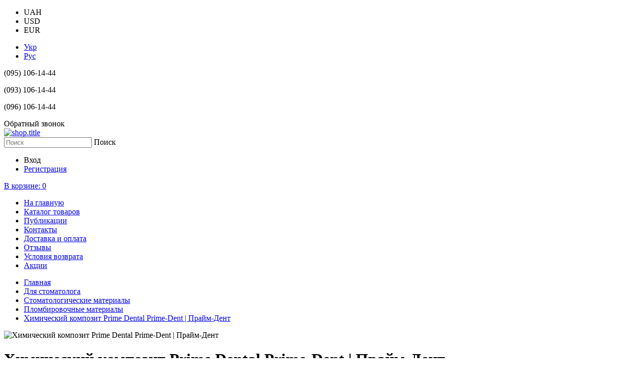

--- FILE ---
content_type: text/html; charset=UTF-8
request_url: https://zub.in.ua/himicheskij-kompozit-prime-dental-prime-dent-prajm-dent/p318
body_size: 8728
content:
<!DOCTYPE html>
<html>
    <head>
        <title>Химический композит Prime Dental Prime-Dent | Прайм-Дент: цена, описание, продажа - ZUB - интернет-магазин стоматологических материалов и оборудования</title>

        <meta http-equiv="Content-Type" content="text/html; charset=utf-8">
        <meta name="description" content="Химический композит Prime Dental Prime-Dent | Прайм-Дент, ZUB - интернет-магазин стоматологических материалов и оборудования, контакты: Мобильный - (095) 106-14-44, Мобильный - (093) 106-14-44, Мобильный - (096) 106-14-44">
        <meta name="keywords" content="Химический композит Prime Dental Prime-Dent | Прайм-Дент, купить Химический композит Prime Dental Prime-Dent | Прайм-Дент, продажа Химический композит Prime Dental Prime-Dent | Прайм-Дент, описание Химический композит Prime Dental Prime-Dent | Прайм-Дент">
        <meta name="viewport" content="width=device-width, initial-scale=1">
        
        <link href="https://cdn6.sellbe.com/p66/s-66015/template/118179/favicon.ico" rel="shortcut icon" type="image/x-icon">
        <!-- Google Tag Manager -->
        <script>(function(w,d,s,l,i){w[l]=w[l]||[];w[l].push({'gtm.start':
        new Date().getTime(),event:'gtm.js'});var f=d.getElementsByTagName(s)[0],
        j=d.createElement(s),dl=l!='dataLayer'?'&l='+l:'';j.async=true;j.src=
        'https://www.googletagmanager.com/gtm.js?id='+i+dl;f.parentNode.insertBefore(j,f);
        })(window,document,'script','dataLayer','GTM-57BGXS5X');</script>
        <!-- End Google Tag Manager -->

        <link href="https://cdn6.sellbe.com/p66/s-66015/template/118179/css/main.css" rel="stylesheet">
        <link href="https://cdn6.sellbe.com/p66/s-66015/template/118179/css/main2.css" rel="stylesheet">
        <link href="https://cdn6.sellbe.com/p66/s-66015/template/118179/css/font-awesome.min.css" rel="stylesheet">
        <link href="https://cdn6.sellbe.com/p66/s-66015/template/118179/css/owl.carousel.css" rel="stylesheet">
        <link href="https://cdn6.sellbe.com/p66/s-66015/template/118179/plugins/jquery.fancybox/jquery.fancybox.css" rel="stylesheet">
        <link href="https://cdn6.sellbe.com/p66/s-66015/template/118179/plugins/jquery.selectbox/jquery.selectbox.css" rel="stylesheet">
        <link href="https://cdn6.sellbe.com/p66/s-66015/template/118179/plugins/jquery.anythingslider/jquery.anythingslider.css" rel="stylesheet">
        <link href="https://cdn6.sellbe.com/p66/s-66015/template/118179/css/magnific-popup.css" rel="stylesheet">
        <!--[if lt IE 9]>
            <script src="//html5shiv.googlecode.com/svn/trunk/html5.js"></script>
        <![endif]-->
        <script src="https://cdn6.sellbe.com/p66/s-66015/template/118179/js/jquery-3.1.0.min.js"></script>
        <script src="//sellbe.com/js/core.js"></script>
        <script src="https://cdn6.sellbe.com/p66/s-66015/template/118179/js/main.js"></script>
        <script src="https://cdn6.sellbe.com/p66/s-66015/template/118179/js/owl.carousel.min.js"></script>
        <script src="//sellbe.com/js/localization/ru.js"></script>
        <script src="https://cdnjs.cloudflare.com/ajax/libs/fancybox/2.1.4/jquery.fancybox.min.js"></script>
        <script src="//ajax.aspnetcdn.com/ajax/jquery.templates/beta1/jquery.tmpl.min.js"></script>
        <script src="https://cdn6.sellbe.com/p66/s-66015/template/118179/plugins/jquery.selectbox/jquery.selectbox.min.js"></script>
        <script src="//ajax.aspnetcdn.com/ajax/jquery.validate/1.11.1/jquery.validate.min.js"></script>
        <script src="https://cdn6.sellbe.com/p66/s-66015/template/118179/plugins/jquery.anythingslider/jquery.anythingslider.min.js"></script>
        <script src="https://cdn6.sellbe.com/p66/s-66015/template/118179/js/jquery.formstyler.min.js"></script>
        <script src="https://cdn6.sellbe.com/p66/s-66015/template/118179/js/magnific-popup.min.js"></script>
        <script src="https://cdn6.sellbe.com/p66/s-66015/template/118179/js/jquery.tinyscrollbar.js"></script>
        <!-- Global site tag (gtag.js) - Google Ads: 988906230 -->
<script async src="https://www.googletagmanager.com/gtag/js?id=AW-988906230"></script>
<script>
  window.dataLayer = window.dataLayer || [];
  function gtag(){dataLayer.push(arguments);}
  gtag('js', new Date());

  gtag('config', 'AW-988906230');
</script>

<script async src="https://www.googletagmanager.com/gtag/js?id=AW-11084427938"></script>
<script>
  window.dataLayer = window.dataLayer || [];
  function gtag(){dataLayer.push(arguments);}
  gtag('js', new Date());

  gtag('config', 'AW-11084427938');
</script>

<meta name="facebook-domain-verification" content="htroae3exfzwh7jsfapx3xx8cvhcc4" />

<!-- Facebook Pixel Code -->
<script>
!function(f,b,e,v,n,t,s)
{if(f.fbq)return;n=f.fbq=function(){n.callMethod?
n.callMethod.apply(n,arguments):n.queue.push(arguments)};
if(!f._fbq)f._fbq=n;n.push=n;n.loaded=!0;n.version='2.0';
n.queue=[];t=b.createElement(e);t.async=!0;
t.src=v;s=b.getElementsByTagName(e)[0];
s.parentNode.insertBefore(t,s)}(window, document,'script',
'https://connect.facebook.net/en_US/fbevents.js');
fbq('init', '813600226009542');
fbq('track', 'PageView');
</script>
<noscript><img height="1" width="1" style="display:none"
src="https://www.facebook.com/tr?id=813600226009542&ev=PageView&noscript=1"
/></noscript>
<!-- End Facebook Pixel Code -->
 <meta name="google-site-verification" content="6KJZfYrP0HU8giKX8Ig-k1-ntb-d6g3UNeHbSdmLOi0" />
    <!-- Facebook Pixel Code -->
<script>
!function(f,b,e,v,n,t,s)
{if(f.fbq)return;n=f.fbq=function(){n.callMethod?
n.callMethod.apply(n,arguments):n.queue.push(arguments)};
if(!f._fbq)f._fbq=n;n.push=n;n.loaded=!0;n.version='2.0';
n.queue=[];t=b.createElement(e);t.async=!0;
t.src=v;s=b.getElementsByTagName(e)[0];
s.parentNode.insertBefore(t,s)}(window, document,'script',
'https://connect.facebook.net/en_US/fbevents.js');
fbq('init', '2883210328599581');
fbq('track', 'PageView');
</script>
<noscript><img height="1" width="1" style="display:none"
src="https://www.facebook.com/tr?id=2883210328599581&ev=PageView&noscript=1"
/></noscript>
<!-- End Facebook Pixel Code -->
        
    </head>
    <body>
    <!-- Google Tag Manager (noscript) -->
<noscript><iframe src="https://www.googletagmanager.com/ns.html?id=GTM-57BGXS5X"
height="0" width="0" style="display:none;visibility:hidden"></iframe></noscript>
<!-- End Google Tag Manager (noscript) -->

        <header class="clear">
        <div class="header-top clear">
            <div class="container">
                <div class="left text-middle">
                    
    <div class="currency-switcher clear">
        <ul class="menu">
        
            <li class="currency-switcher__elem">
                
                    <a class="current">UAH</a>
                
            </li>
        
            <li class="currency-switcher__elem">
                
                    <a data-val="USD">USD</a>
                
            </li>
        
            <li class="currency-switcher__elem">
                
                    <a data-val="EUR">EUR</a>
                
            </li>
        
        </ul>
    </div>

                    
    <div class="language-switcher clear">
        <ul class="menu">
            
                    <li class="language-switcher__item">
                        <a href="https://zub.in.ua/ua/himicheskij-kompozit-prime-dental-prime-dent-prajm-dent/p318">Укр</a>
                    </li>
            
                    <li class="language-switcher__item current">
                        <a href="https://zub.in.ua/himicheskij-kompozit-prime-dental-prime-dent-prajm-dent/p318">Рус</a>
                    </li>
            
        </ul>
    </div>

                </div>
                <div class="right text-middle">
                    
                        <div class="contacts">
                            
                                
                                    <p class="contacts__cell contacts__item">(095) 106-14-44</p>
                                
                            
                                
                                    <p class="contacts__cell contacts__item">(093) 106-14-44</p>
                                
                            
                                
                                    <p class="contacts__cell contacts__item">(096) 106-14-44</p>
                                
                            
                                
                            
                                
                            
                        </div>
                    
                    <div class="callback">
    <span class="callback__icon"><i class="fa fa-volume-control-phone" aria-hidden="true"></i></span>
    <span class="callback__title">Обратный звонок</span>
</div>
                </div>
            </div>
        </div>
        <div class="header-bot">
            <div class="container">
                <div class="header-bottom text-justify">
                    
    <div class="logo text-bottom">
        <a href="/">
            <img src="https://cdn6.sellbe.com/p66/s-66015/logo/897586.png" alt="shop.title" title="ZUB - интернет-магазин стоматологических материалов и оборудования">
        </a>
    </div>

                    <div class="search text-bottom">
    <form class="search__form">
        <input type="text" class="search__field" placeholder="Поиск" data-url="/search">
        <a class="search__submit">
            Поиск
        </a>
    </form>
</div>
                    <div class="header-bottom__right">
                        
<div class="user-menu">
    <ul class="menu">
        
            <li class="user-menu__item log-link">
                <a>Вход</a>            
            </li>
            <li class="user-menu__item" >
                <a href="/register">Регистрация</a>
            </li>
        
    </ul>
</div>
                        <div class="cart">
    <a href="/purchase">
        <span class="cart__text">В корзине:&nbsp;</span><span class="cart__count">0</span>
        <i class="fa fa-shopping-basket cart__icon"></i>
    </a>
</div>
                    </div>
                </div>
            </div>
        </div>
    <nav class="main-menu">
    <div class="container">
        <div class="trigger"></div>
        <ul class="menu">
        
            
                <li>
                    <a href="/">На главную</a>
                </li>
            
                <li>
                    <a href="/products">Каталог товаров</a>
                </li>
            
                <li>
                    <a href="/publications">Публикации</a>
                </li>
            
                <li>
                    <a href="/contacts">Контакты</a>
                </li>
            
                <li>
                    <a href="/dostavka-i-oplata">Доставка и оплата</a>
                </li>
            
                <li>
                    <a href="/feedbacks">Отзывы</a>
                </li>
            
                <li>
                    <a href="/usloviya-vozvrata-i-obmena">Условия возврата </a>
                </li>
            
                <li>
                    <a href="http://zub.in.ua/aktsii">Акции</a>
                </li>
            
        </ul>
    </div>
</nav>
</header>
        
        <div class="container">
            <main class="content" role="main"  itemscope itemtype="http://schema.org/Product">
                

    <ul class="breadcrumbs" itemscope itemtype="http://schema.org/BreadcrumbList">
    <li itemprop="itemListElement" itemscope itemtype="http://schema.org/ListItem">
    	<a itemprop="item" href="/">
			<span itemprop="name">Главная</span>
		</a>
		
        <meta itemprop="position" content="1" />
	</li>
    
    
        
        
    
    
    
    
    
        <li itemprop="itemListElement" itemscope itemtype="http://schema.org/ListItem">
        	<a itemprop="item" href="https://zub.in.ua/dlya-stomatologa/c65">
    			<span itemprop="name">Для стоматолога</span>
    		</a>
    		
            <meta  itemprop="position" content="2" />
    	</li>
    
        <li itemprop="itemListElement" itemscope itemtype="http://schema.org/ListItem">
        	<a itemprop="item" href="https://zub.in.ua/stomatologicheskie-materialyi/c1">
    			<span itemprop="name">Стоматологические материалы</span>
    		</a>
    		
            <meta  data-parent="1" itemprop="position" content="3" />
    	</li>
    
    
    
        <li itemprop="itemListElement" itemscope itemtype="http://schema.org/ListItem">
        	<a itemprop="item" href="https://zub.in.ua/plombirovochnyie-materialyi/c10">
    			<span itemprop="name" data-category-name="Пломбировочные материалы" data-category-id="10" data-img="">Пломбировочные материалы</span>
    		</a>
    		
            <meta itemprop="position" content="4" />
    	</li>
    
    
	<li itemprop="itemListElement" itemscope itemtype="http://schema.org/ListItem">
		<a itemprop="item" href="https://zub.in.ua/himicheskij-kompozit-prime-dental-prime-dent-prajm-dent/p318">
			<span itemprop="name">Химический композит Prime Dental Prime-Dent | Прайм-Дент</span>
		</a>
		
        <meta itemprop="position" content="5" />
	</li>
</ul>


    
        
    
    
    
        <div class="product-gallery">
            <div class="product-gallery__main ">
                
                    <img data-main-image="https://cdn6.sellbe.com/p66/s-66015/product/318/956849.jpg" itemprop="image" src="https://cdn6.sellbe.com/p66/s-66015/product/318/956849.jpg" alt="Химический композит Prime Dental Prime-Dent | Прайм-Дент">
                
                
                

            </div>
            
            
        </div>
    

    
    <div class="product-info-container">
        <div class="product-info">
            <div class="product-title">
                <h1 class="product__title" itemprop="name">Химический композит Prime Dental Prime-Dent | Прайм-Дент</h1>
                
                    <p class="brand">Производитель: <a href="/prime-dental/b38" itemprop="brand" content="Prime Dental">Prime Dental</a></p>
                
                
            </div>
            <span itemprop="offers" itemscope itemtype="http://schema.org/Offer">
                <div class="product-info__block clear">
                    <div class="left">
                        <span class="product__new-price" data-price="1020" itemprop="price" content="1020">1 020 грн.</span>
                        
                        <meta itemprop="priceCurrency" content="UAH" />
                        <link itemprop="itemCondition" href="http://schema.org/NewCondition" />
                        <span itemprop="priceValidUntil" content=""></span>
                        <div itemprop="seller" itemscope itemtype="http://schema.org/Organization">
                            <span itemprop="name" content="ZUB - интернет-магазин стоматологических материалов и оборудования"></span>
                        </div>
                        <a itemprop="url" content="https://zub.in.ua/himicheskij-kompozit-prime-dental-prime-dent-prajm-dent/p318"></a>
                    </div>
                     <div class="markdown-info">
                        <a class="markdown-link" data-prod-id="318">Уведомить о снижении цены</a>
                    </div>
                </div>
                
                
                
                
                <div class="like-block">
    <div class="like-block__item">
        <div id="fb-root"></div>
        <script>
            (function(d, s, id) {
              var js, fjs = d.getElementsByTagName(s)[0];
              if (d.getElementById(id)) return;
              js = d.createElement(s); js.id = id;
              js.src = "//connect.facebook.net/ru_RU/all.js#xfbml=1";
              fjs.parentNode.insertBefore(js, fjs);
            }(document, 'script', 'facebook-jssdk'));
        </script>
        <div class="fb-like" data-href="https://zub.in.ua/himicheskij-kompozit-prime-dental-prime-dent-prajm-dent/p318" data-send="false" data-layout="button_count" data-width="150" data-show-faces="false" data-font="tahoma"></div>
    </div>
    
    <div class="like-block__item">
        <a href="https://twitter.com/share" class="twitter-share-button" data-lang="ru">Твитнуть</a>
        <script>!function(d,s,id){var js,fjs=d.getElementsByTagName(s)[0];if(!d.getElementById(id)){js=d.createElement(s);js.id=id;js.src="//platform.twitter.com/widgets.js";fjs.parentNode.insertBefore(js,fjs);}}(document,"script","twitter-wjs");</script>
    </div>
    
</div>
                    <div class="product__count">
                        
                            <label for="prod-318-quantity">Кол-во</label>
                            <input type="number" min="1" id="prod-318-quantity" value="1">
                        
                    </div>
                    <div class="product-info__block block-available">
                    
                            <a class="add-to-cart" data-prod-id="318">В корзину</a>
                            <link itemprop="availability" href="http://schema.org/InStock"/>
                    
                </div>
            </span>
        </div>
        </div>
        <div class="clear"></div>
    
    
    
    
    
            <div class="clr"></div>
            <div class="reviews">
                <div class="tabs">
                    <div class="navigation__tab clr">
                        <a href="#product_reviews" class="item tab_button cur">описание</a>
                        <a href="#add_product_reviews" class="item tab_button">Отзывы (<span class="rvw-amount">0</span>)</a>   
                    </div>
                    <div class="body">
                        <div itemprop="description" class="tab" id="product_reviews" style="display:block;"><span style="font-size:14px;"><span style="font-family:arial,helvetica,sans-serif;"><strong>Prime-Dent (Прайм-Дент)</strong> -&nbsp;пломбировочный композитный материал&nbsp;химического отверждения&nbsp;на основе акриловых смол BIS-GMA.&nbsp;<strong>Прайм-дент</strong> мгновенно адаптируется к дентину и эмали, практически не дает усадки и обеспечивает высокую износостойкость к истиранию и механическому воздействию. Материал обладает высокой эстетикой и цветовой стабильностью. За счет продолжительного выделения фторидов композит оказывает противовоспалительный действие.</span></span><br />
<br />
<span style="font-size:14px;"><span style="font-family:arial,helvetica,sans-serif;"><strong>Назначение:</strong><br />
1. Реставрация зубов фронтального и бокового ряда.</span></span><br />
<br />
<span style="font-size:14px;"><span style="font-family:arial,helvetica,sans-serif;"><strong>Форма выпуска:</strong>&nbsp;основная паста - 15 г.; паста каталитическая - 15 г.; </span></span><span style="color: rgb(58, 58, 58); font-family: arial, helvetica, sans-serif; font-size: 14px;">бондинг - 2х3 мл;&nbsp;</span><span style="font-size:14px;"><span style="font-family:arial,helvetica,sans-serif;">гель для травления эмали - 7,5 мл.; шпатель - 2 шт.; блокнот для замешивания - 2 шт.</span></span></div>
                        <div class="tab" id="add_product_reviews" style="display:none;">
                          
                            
    <div class="review clear">
    
        
            <script id="review-template" type="text/x-jquery-tmpl">
                <div class="review-list-item clear">
                    <div class="left">
                        <div class="auth">
                            <div class="img">${author}</div>
                            <div class="name">${author}</div>
                        </div>
                        {{if rating != ""}}
                            <div class="review-form__rating">
                                <ul class="clr">
                                    {{each counter}}
                                        <li class="ico {{if $index + 1 <= rating}} cur{{/if}}"></li>
                                    {{/each}}
                                </ul>
                            </div>
                        {{/if}}
                    </div>
                        
                    <div class="txt">${text}</div>
                </div>
            </script>
        
        
        <form class="review-form clear" id="product-review-form" data-prod-id="318">
            <h3 class="review-form__title">Отзывы</h3>
            <div class="review-form__rating">
                <p class="review-form__label">Оцените товар:</p>
                <ul>
                    <li class="ico" data-val="1" title="1"></li>
                    <li class="ico" data-val="2" title="2"></li>
                    <li class="ico" data-val="3" title="3"></li>
                    <li class="ico" data-val="4" title="4"></li>
                    <li class="ico" data-val="5" title="5"></li>
                </ul>
            </div>
            <div class="review-form__input">
                <input type="text" id="review-author" name="review-author" placeholder="Автор">
            </div>
            <div class="review-form__input">
                <textarea id="review-text" name="review-text" placeholder="Текст"></textarea>
            </div>
            <div class="review-form__input review-form__captcha">
                <label class="img" for="review-captcha">
                    <img src="//zub.in.ua/json/captcha/c3ee51bbe4ed4b868da62700da07804e.ashx" alt="captcha" width="133" height="35">
                </label>
                <input type="text" id="review-captcha" name="review-captcha" maxlength="5" placeholder="Введите проверочный код">
            </div>
            <button class="review-form__submit btn">Добавить отзыв</button>
        </form>
        
        <div class="review-block">
            <div class="review-list">
                
            </div>
            <a class="show-reviews" data-text="Показать все отзывы" data-hover-text="Скрыть отзывы"></a>
        </div>
    </div>

                        </div>
                    </div>
                    </div>
                </div>

           
       
    

    
        <div class="add-prods">
            
        </div>
    

            </main>
            <div class="site_arrow_up">
                <div class="fa fa-arrow-up"></div>
                <div class="site__content">Вверх</div>
            </div>
        </div>
        
        <footer>
    <div class="container clear">
        <div class="footer-top">
            <div class="footer-left column">
                <div class="contacts">
    <p class="menu__title">О магазине</p>
    
        
            <p class="contacts__phone contacts__item">(095) 106-14-44</p>
        
    
        
            <p class="contacts__phone contacts__item">(093) 106-14-44</p>
        
    
        
            <p class="contacts__phone contacts__item">(096) 106-14-44</p>
        
    
        
    
        
            <p class="contacts__address contacts__item">пр-т Героїв Харкова 156</p>
        
    
</div>

            </div>
            <div class="footer-menu column">
                


            </div>
            <div class="footer-menu column">
                


            </div>
            <div class="footer-right column">
                <p class="menu__title">Мы в соцсетях</p>
<div class="soc-links clr">
    <a class="fb fa fa-facebook button-dark" href="https://www.facebook.com/zub.in.ua" target="_blank"></a>

    
    
    <a class="inst fa fa-instagram button-dark" href="https://www.instagram.com/zub.ukraine/" target="_blank"></a>
    
    <a class="tw fa fa-twitter button-dark" href="https://twitter.com/ServiceZub" target="_blank"></a>
    
      
    
    <a class="youtube fa fa-youtube button-dark" href="https://www.youtube.com/channel/UCwDnBapoiHPaasUEaw3Bekw/featured" target="_blank"></a>
</div>
            </div>
        </div>
        
            <div class="counters"><script>
  (function(i,s,o,g,r,a,m){i['GoogleAnalyticsObject']=r;i[r]=i[r]||function(){
  (i[r].q=i[r].q||[]).push(arguments)},i[r].l=1*new Date();a=s.createElement(o),
  m=s.getElementsByTagName(o)[0];a.async=1;a.src=g;m.parentNode.insertBefore(a,m)
  })(window,document,'script','https://www.google-analytics.com/analytics.js','ga');

  ga('create', 'UA-88631198-1', 'auto');
  ga('send', 'pageview');

</script>

<!-- hit.ua -->
<a href='http://hit.ua/?x=105770' target='_blank'>
<script language="javascript" type="text/javascript"><!--
Cd=document;Cr="&"+Math.random();Cp="&s=1";
Cd.cookie="b=b";if(Cd.cookie)Cp+="&c=1";
Cp+="&t="+(new Date()).getTimezoneOffset();
if(self!=top)Cp+="&f=1";
//--></script>
<script language="javascript1.1" type="text/javascript"><!--
if(navigator.javaEnabled())Cp+="&j=1";
//--></script>
<script language="javascript1.2" type="text/javascript"><!--
if(typeof(screen)!='undefined')Cp+="&w="+screen.width+"&h="+
screen.height+"&d="+(screen.colorDepth?screen.colorDepth:screen.pixelDepth);
//--></script>
<script language="javascript" type="text/javascript"><!--
Cd.write("<img src='//c.hit.ua/hit?i=105770&g=0&x=2"+Cp+Cr+
"&r="+escape(Cd.referrer)+"&u="+escape(window.location.href)+
"' border='0' wi"+"dth='1' he"+"ight='1'/>");
//--></script>
<noscript>
<img src='//c.hit.ua/hit?i=105770&amp;g=0&amp;x=2' border='0'/>
</noscript></a>
<!-- / hit.ua -->






</div>
        
    </div>
    <p class="copyright">
    Copyright © 
    
        2016 -
    
    2026, Design - SellBe
</p>
</footer>
<span class="hide-txt" id="pattern">0 грн</span>
<div class="tmpl-pop-cart tmpl-src" data-src="/json/module/external.popup-cart"></div>
<div class="tmpl-pop-markdown tmpl-src" data-src="/json/module/external.popup-markdown"></div>
<div class="tmpl-pop-inform tmpl-src" data-src="/json/module/external.popup-inform"></div>
<div class="tmpl-pop-login tmpl-src" data-src="/json/module/external.popup-login"></div>
<div class="tmpl-pop-callback tmpl-src" data-src="/json/module/external.popup-callback"></div>


    </body>
</html>

--- FILE ---
content_type: text/plain
request_url: https://www.google-analytics.com/j/collect?v=1&_v=j102&a=328620908&t=pageview&_s=1&dl=https%3A%2F%2Fzub.in.ua%2Fhimicheskij-kompozit-prime-dental-prime-dent-prajm-dent%2Fp318&ul=en-us%40posix&dt=%D0%A5%D0%B8%D0%BC%D0%B8%D1%87%D0%B5%D1%81%D0%BA%D0%B8%D0%B9%20%D0%BA%D0%BE%D0%BC%D0%BF%D0%BE%D0%B7%D0%B8%D1%82%20Prime%20Dental%20Prime-Dent%20%7C%20%D0%9F%D1%80%D0%B0%D0%B9%D0%BC-%D0%94%D0%B5%D0%BD%D1%82%3A%20%D1%86%D0%B5%D0%BD%D0%B0%2C%20%D0%BE%D0%BF%D0%B8%D1%81%D0%B0%D0%BD%D0%B8%D0%B5%2C%20%D0%BF%D1%80%D0%BE%D0%B4%D0%B0%D0%B6%D0%B0%20-%20ZUB%20-%20%D0%B8%D0%BD%D1%82%D0%B5%D1%80%D0%BD%D0%B5%D1%82-%D0%BC%D0%B0%D0%B3%D0%B0%D0%B7%D0%B8%D0%BD%20%D1%81%D1%82%D0%BE%D0%BC%D0%B0%D1%82%D0%BE%D0%BB%D0%BE%D0%B3%D0%B8%D1%87%D0%B5%D1%81%D0%BA%D0%B8%D1%85%20%D0%BC%D0%B0%D1%82%D0%B5%D1%80%D0%B8%D0%B0%D0%BB%D0%BE%D0%B2%20%D0%B8%20%D0%BE%D0%B1%D0%BE%D1%80%D1%83%D0%B4%D0%BE%D0%B2%D0%B0%D0%BD%D0%B8%D1%8F&sr=1280x720&vp=1280x720&_u=IEBAAEABAAAAACAAI~&jid=1300266974&gjid=799738083&cid=482725625.1768660978&tid=UA-88631198-1&_gid=961608434.1768660978&_r=1&_slc=1&z=768475659
body_size: -448
content:
2,cG-RBC7Y7L0E5